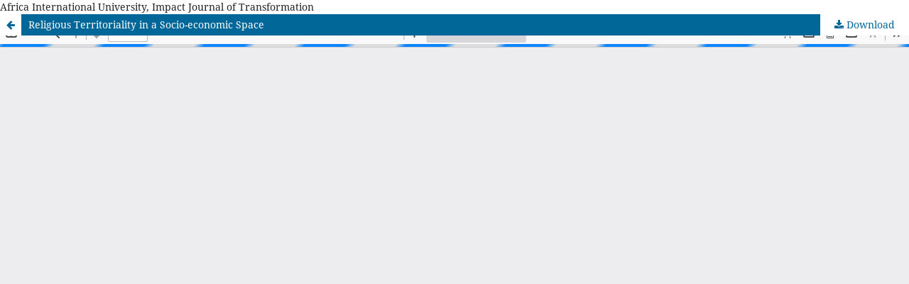

--- FILE ---
content_type: text/html; charset=utf-8
request_url: http://library.africainternational.edu/index.php/impact/article/view/73/71
body_size: 1041
content:
<!DOCTYPE html>
<html lang="en" xml:lang="en">
<head>
	<meta http-equiv="Content-Type" content="text/html; charset=utf-8" />
	<meta name="viewport" content="width=device-width, initial-scale=1.0" />
	<title>View of Religious Territoriality in a Socio-economic Space</title>

	
<meta name="generator" content="Open Journal Systems 3.4.0.9" />
Africa International University, Impact Journal of Transformation
	<link rel="stylesheet" href="http://library.africainternational.edu/index.php/impact/$$$call$$$/page/page/css?name=stylesheet" type="text/css" /><link rel="stylesheet" href="http://library.africainternational.edu/index.php/impact/$$$call$$$/page/page/css?name=font" type="text/css" /><link rel="stylesheet" href="http://library.africainternational.edu/lib/pkp/styles/fontawesome/fontawesome.css?v=3.4.0.9" type="text/css" />
	<script src="http://library.africainternational.edu/lib/pkp/lib/vendor/components/jquery/jquery.js?v=3.4.0.9" type="text/javascript"></script><script src="http://library.africainternational.edu/lib/pkp/lib/vendor/components/jqueryui/jquery-ui.js?v=3.4.0.9" type="text/javascript"></script><script src="http://library.africainternational.edu/plugins/themes/default/js/lib/popper/popper.js?v=3.4.0.9" type="text/javascript"></script><script src="http://library.africainternational.edu/plugins/themes/default/js/lib/bootstrap/util.js?v=3.4.0.9" type="text/javascript"></script><script src="http://library.africainternational.edu/plugins/themes/default/js/lib/bootstrap/dropdown.js?v=3.4.0.9" type="text/javascript"></script><script src="http://library.africainternational.edu/plugins/themes/default/js/main.js?v=3.4.0.9" type="text/javascript"></script>
</head>
<body class="pkp_page_article pkp_op_view">

		<header class="header_view">

		<a href="http://library.africainternational.edu/index.php/impact/article/view/73" class="return">
			<span class="pkp_screen_reader">
									Return to Article Details
							</span>
		</a>

		<a href="http://library.africainternational.edu/index.php/impact/article/view/73" class="title">
			Religious Territoriality in a Socio-economic Space
		</a>

		<a href="http://library.africainternational.edu/index.php/impact/article/download/73/71/237" class="download" download>
			<span class="label">
				Download
			</span>
			<span class="pkp_screen_reader">
				Download PDF
			</span>
		</a>

	</header>

	<script type="text/javascript">
		// Creating iframe's src in JS instead of Smarty so that EZProxy-using sites can find our domain in $pdfUrl and do their rewrites on it.
		$(document).ready(function() {
			var urlBase = "http://library.africainternational.edu/plugins/generic/pdfJsViewer/pdf.js/web/viewer.html?file=";
			var pdfUrl = "http://library.africainternational.edu/index.php/impact/article/download/73/71/237";
			$("#pdfCanvasContainer > iframe").attr("src", urlBase + encodeURIComponent(pdfUrl));
		});
	</script>

	<div id="pdfCanvasContainer" class="galley_view">
				<iframe src="" width="100%" height="100%" style="min-height: 500px;" title="PDF of Religious Territoriality in a Socio-economic Space" allow="fullscreen" webkitallowfullscreen="webkitallowfullscreen"></iframe>
	</div>
	
</body>
</html>
